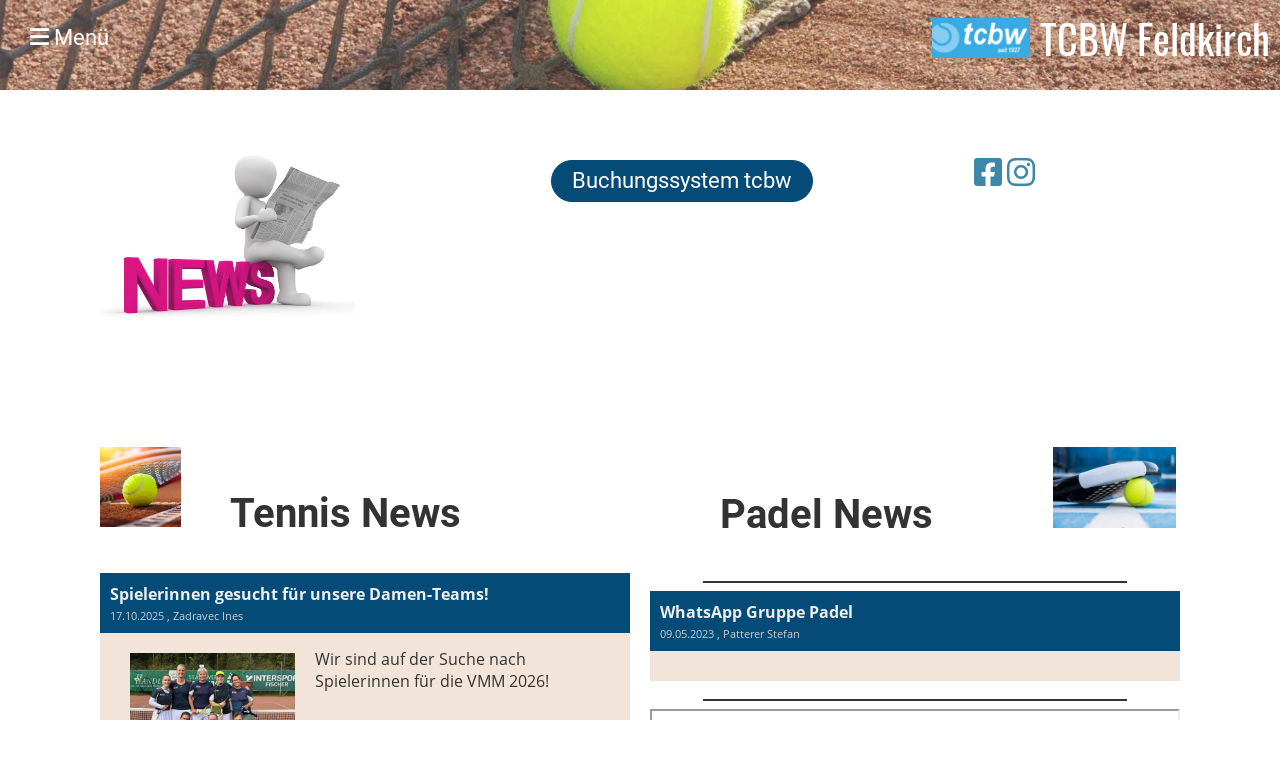

--- FILE ---
content_type: text/html;charset=UTF-8
request_url: https://tcbw.at/
body_size: 268041
content:
<!DOCTYPE html>
<html lang="de">
<head>
<base href="/clubdesk/"/>


    <meta http-equiv="content-type" content="text/html; charset=UTF-8">
    <meta name="viewport" content="width=device-width, initial-scale=1">

    <title>News - über uns - TCBW Feldkirch</title>
    <link rel="icon" type="image/svg+xml" href="v_4.5.13//admin/clubdesk-favicon.svg">
<link rel="stylesheet" type="text/css" media="all" href="v_4.5.13/shared/css/normalize.css"/>
<link rel="stylesheet" type="text/css" media="all" href="v_4.5.13/shared/css/layout.css"/>
<link rel="stylesheet" type="text/css" media="all" href="v_4.5.13/shared/css/tinyMceContent.css"/>
<link rel="stylesheet" type="text/css" media="all" href="v_4.5.13/webpage/css/admin.css"/>
<link rel="stylesheet" type="text/css" media="all" href="/clubdesk/webpage/fontawesome_6_1_1/css/all.min.css"/>
<link rel="stylesheet" type="text/css" media="all" href="/clubdesk/webpage/lightbox/featherlight-1.7.13.min.css"/>
<link rel="stylesheet" type="text/css" media="all" href="/clubdesk/webpage/aos/aos-2.3.2.css"/>
<link rel="stylesheet" type="text/css" media="all" href="/clubdesk/webpage/owl/css/owl.carousel-2.3.4.min.css"/>
<link rel="stylesheet" type="text/css" media="all" href="/clubdesk/webpage/owl/css/owl.theme.default-2.3.4.min.css"/>
<link rel="stylesheet" type="text/css" media="all" href="/clubdesk/webpage/owl/css/animate-1.0.css"/>
<link rel="stylesheet" type="text/css" media="all" href="v_4.5.13/content.css?v=1646997971303"/>
<link rel="stylesheet" type="text/css" media="all" href="v_4.5.13/shared/css/altcha-cd.css"/>
<script type="text/javascript" src="v_4.5.13/webpage/jquery_3_6_0/jquery-3.6.0.min.js"></script><script async defer src="v_4.5.13/shared/scripts/altcha_2_0_1/altcha.i18n.js" type="module"></script>
    <link rel="stylesheet" href="/clubdesk/webpage/cookieconsent/cookieconsent-3.1.1.min.css">
<link rel="stylesheet" href="genwwwfiles/page.css?v=1646997971303">

<link rel="stylesheet" href="wwwfiles/custom.css?v=" />


</head>
<body class="cd-sidebar-empty">


<nav>
    <a href="javascript:void(0);" onclick="if (!window.location.hash) { window.location.href='/#cd-page-content'; const target = document.getElementById('cd-page-content'); let nav = document.getElementById('cd-navigation-element'); const y = target.getBoundingClientRect().top + window.scrollY - nav.offsetHeight; window.scrollTo({ top: y, behavior: 'auto' }); } else { window.location.href=window.location.href; }"onkeyup="if(event.key === 'Enter') { event.preventDefault(); this.click(); }" class="cd-skip-link" tabindex="0">Direkt zum Hauptinhalt springen</a>

    <div class="cd-navigation-bar-container cd-hide-on-edit" id="cd-navigation-element">
        <div class="cd-navigation-bar scroll-offset-desktop scroll-offset-mobile">
            <div class="cd-navigation-bar-content">
                <div class="cd-club-logo-and-name">
<a class="cd-club-logo-link" href="/verein"><img class="cd-club-logo" src="fileservlet?type&#61;image&amp;id&#61;1000360&amp;s&#61;djEtIjF3LVoYvnj-ezKJWJ5qzXxsOSlp1nRiEyKxhAX8Ox0&#61;&amp;imageFormat&#61;_512x512" alt="Logo der Webseite"></a>
<a class="cd-club-name" href="/verein">TCBW Feldkirch</a>
</div>

                <div class="cd-filler"></div>
                
                <div class="cd-separator"></div>
            <a class="cd-megamenu-button" href="javascript:void(0)">
    <i class="fas fa-bars"></i> Menü
</a>
            </div>
        </div>
        <div class="cd-megamenu-container cd-menu">
    <div class="cd-megamenu">
        <div class="cd-megamenu-content">
            <div class="cd-menu-level-1">
                <ul>
                        <li>
                            <a href="/verein"  data-id="_0" data-parent-id="" class="cd-menu-item  cd-menu-selected">über uns</a>
                                <div class="cd-menu-level-2">
                                    <ul>
                                            <li>
                                                <a href="/"  data-id="_0_0" data-parent-id="_0" class="cd-menu-item cd-menu-active cd-menu-selected">News</a>
                                            </li>
                                            <li>
                                                <a href="/verein/willkommen"  data-id="_0_1" data-parent-id="_0" class="cd-menu-item  ">über uns</a>
                                            </li>
                                            <li>
                                                <a href="/verein/vorstand"  data-id="_0_2" data-parent-id="_0" class="cd-menu-item  ">Vorstand</a>
                                            </li>
                                            <li>
                                                <a href="/verein/wirtschaft"  data-id="_0_3" data-parent-id="_0" class="cd-menu-item  ">Wirtschaft</a>
                                            </li>
                                            <li>
                                                <a href="/verein/wetter"  data-id="_0_4" data-parent-id="_0" class="cd-menu-item  ">Wetter</a>
                                            </li>
                                            <li>
                                                <a href="/verein/unsere_partner"  data-id="_0_5" data-parent-id="_0" class="cd-menu-item  ">unsere Partner</a>
                                            </li>
                                    </ul>
                                </div>
                        </li>
                        <li>
                            <a href="/mitgliedschaft"  data-id="_1" data-parent-id="" class="cd-menu-item  ">Mitgliedschaft</a>
                                <div class="cd-menu-level-2">
                                    <ul>
                                            <li>
                                                <a href="/mitgliedschaft/online-anmeldung"  data-id="_1_0" data-parent-id="_1" class="cd-menu-item  ">Online-Anmeldung</a>
                                            </li>
                                    </ul>
                                </div>
                        </li>
                        <li>
                            <a href="https://www.professional-tennis-school.com/" target="_blank" data-id="_2" data-parent-id="" class="cd-menu-item  ">Professional Tennis School</a>
                                <div class="cd-menu-level-2">
                                    <ul>
                                            <li>
                                                <a href="/professional_tennis_school/tennisschule"  data-id="_2_0" data-parent-id="_2" class="cd-menu-item  ">Tennisschule</a>
                                            </li>
                                    </ul>
                                </div>
                        </li>
                        <li>
                            <a href="/nachwuchs"  data-id="_3" data-parent-id="" class="cd-menu-item  ">Nachwuchs</a>
                                <div class="cd-menu-level-2">
                                    <ul>
                                            <li>
                                                <a href="/nachwuchs/foerderkriterien"  data-id="_3_0" data-parent-id="_3" class="cd-menu-item  ">Förderkriterien</a>
                                            </li>
                                            <li>
                                                <a href="/nachwuchs/Clubkader"  data-id="_3_1" data-parent-id="_3" class="cd-menu-item  ">Clubkader</a>
                                            </li>
                                    </ul>
                                </div>
                        </li>
                        <li>
                            <a href="/halle"  data-id="_4" data-parent-id="" class="cd-menu-item  ">Tennis</a>
                                <div class="cd-menu-level-2">
                                    <ul>
                                            <li>
                                                <a href="/halle/Sommersaison"  data-id="_4_0" data-parent-id="_4" class="cd-menu-item  ">Anlage</a>
                                            </li>
                                    </ul>
                                </div>
                        </li>
                        <li>
                            <a href="/padel"  data-id="_5" data-parent-id="" class="cd-menu-item  ">Padel</a>
                                <div class="cd-menu-level-2">
                                    <ul>
                                            <li>
                                                <a href="https://tennispadelalejandro.com/padel?locale&#61;de" target="_blank" data-id="_5_0" data-parent-id="_5" class="cd-menu-item  ">Padelschule</a>
                                            </li>
                                            <li>
                                                <a href="/padel/vereinsmeister"  data-id="_5_1" data-parent-id="_5" class="cd-menu-item  ">Vereinsmeister/in</a>
                                            </li>
                                            <li>
                                                <a href="/padel/padel_-_die_regeln"  data-id="_5_2" data-parent-id="_5" class="cd-menu-item  ">Padel - die Regeln</a>
                                            </li>
                                            <li>
                                                <a href="/padel/padel_tutorials"  data-id="_5_3" data-parent-id="_5" class="cd-menu-item  ">Padel - Tutorials</a>
                                            </li>
                                    </ul>
                                </div>
                        </li>
                        <li>
                            <a href="/kontakt"  data-id="_6" data-parent-id="" class="cd-menu-item  ">Anfahrt/Impressum </a>
                                <div class="cd-menu-level-2">
                                    <ul>
                                            <li>
                                                <a href="/kontakt/impressum"  data-id="_6_0" data-parent-id="_6" class="cd-menu-item  ">Impressum</a>
                                            </li>
                                    </ul>
                                </div>
                        </li>
                        <li>
                            <a href="/geschichte"  data-id="_7" data-parent-id="" class="cd-menu-item  ">Geschichte</a>
                                <div class="cd-menu-level-2">
                                    <ul>
                                            <li>
                                                <a href="/geschichte/obmaenner"  data-id="_7_0" data-parent-id="_7" class="cd-menu-item  ">Vormalige Obmänner</a>
                                            </li>
                                            <li>
                                                <a href="/geschichte/vereinsgeschichte"  data-id="_7_1" data-parent-id="_7" class="cd-menu-item  ">Vereinsgeschichte</a>
                                            </li>
                                    </ul>
                                </div>
                        </li>
                </ul>
            </div>
        </div>
    </div>
</div>
    </div>
</nav>

<div class="main cd-light">

        <div tabindex="0" class="cd-totop-button" onclick="topFunction()"
         onkeyup="if(event.key === 'Enter') { topFunction(); }">
        <i class="fas fa-chevron-up"></i>
    </div>


    <header class="header-wrapper">
    <div class="cd-header "><div id='section_1000009' class='cd-section cd-light cd-min-height-set' debug-label='1000009' style='min-height: 20px;'>
<span class='cd-backgroundPane cd-backgroundPosition_COVER' style='display: block; position: absolute; overflow: hidden;top: 0px;left: 0px;bottom: 0px;right: 0px;filter: blur(0px);background-image: url(fileservlet?type=image&amp;id=1000362&amp;s=djEtpQnNfzu4oWeAcZF8R9ggFVaxLMByDxXQw6D06rgU2Lg=);background-color: #ffffff;'>
<div class='cd-brightness-glasspane' style='background-color: rgba(255,255,255,0.2);'>
</div>
</span>
<div class='cd-section-content'></div>
</div>
</div>
    </header>


<main class="content-wrapper" tabindex="-1" id="cd-page-content" >
<div class="cd-content "><div id='section_1000874' class='cd-section' debug-label='1000874' style=''>
<span class='cd-backgroundPane' style='display: block; position: absolute; overflow: hidden;top: 0px;left: 0px;bottom: 0px;right: 0px;'>
</span>
<div class='cd-section-content'><div class="cd-row">

    <div class="cd-col m3">
        <div data-block-type="21" class="cd-block"
     debug-label="Image:1001798"
     id="block_1001798" 
     style="" >

    <div class="cd-block-content" id="block_1001798_content"
         style="">
        <div class="cd-image-block">
<a href="fileservlet?type=image&amp;id=1002962&amp;s=djEt4WWxoIl_6ZvU6fUyhvCfxg9D3Pzug93MiV974ccFtR8=" data-featherlight="image"><img class="cd-image-contain"src="fileservlet?type=image&amp;id=1002962&amp;s=djEt4WWxoIl_6ZvU6fUyhvCfxg9D3Pzug93MiV974ccFtR8=" alt="" /></a></div></div>
    </div>
</div>
    <div class="cd-col m5">
        <div data-block-type="25" class="cd-block cd-block-right"
     debug-label="Button:1001119"
     id="block_1001119" 
     style="flex-grow: 1;" >

    <div class="cd-block-content" id="block_1001119_content"
         style="">
        <a class='cd-button cd-button-primary'
   href='https://app.tennis04.com/de/bwfv5/buchungsplan'
        
   target="'_blank"
        
>
    Buchungssystem tcbw</a>
</div>
    </div>
</div>
    <div class="cd-col m4">
        <div data-block-type="23" class="cd-block cd-block-center"
     debug-label="SocialMedia:1001126"
     id="block_1001126" 
     style="flex-grow: 1;" >

    <div class="cd-block-content" id="block_1001126_content"
         style="">
        <div style='display: inline-block'>
    <a class='cd-social-media-icon' href="https://www.facebook.com/TC-BW-Feldkirch-694992343884633/?ref=your_pages" target="_blank" aria-label="Besuche uns auf Facebook"><i class="fab fa-facebook-square"></i></a><a class='cd-social-media-icon' href="https://www.instagram.com/tcbwfeldkirch/" target="_blank" aria-label="Besuche uns auf Instagram"><i class="fab fa-instagram"></i></a></div></div>
    </div>
</div>
    </div>

</div>
</div>
<div aria-labelledby="block_1000191_title" id='section_1000006' class='cd-section' debug-label='1000006' style=''>
<div class='cd-section-content'><div class="cd-row">

    <div class="cd-col m6">
        <div data-block-type="24" class="cd-block"
     debug-label="TitleBlock:1000191"
     id="block_1000191" 
     style="" >

    <div class="cd-block-content" id="block_1000191_content"
         style="">
        <h2 class=""><img src="[data-uri]" alt="" width="81" height="80" /> &nbsp; &nbsp; Tennis News&nbsp;&nbsp;</h2></div>
    </div>
</div>
    <div class="cd-col m6">
        <div data-block-type="24" class="cd-block"
     debug-label="TitleBlock:1001659"
     id="block_1001659" 
     style="" >

    <div class="cd-block-content" id="block_1001659_content"
         style="">
        <h2 id="block_1001659_title">&nbsp;&nbsp;&nbsp;&nbsp;&nbsp;&nbsp; Padel News&nbsp; &nbsp; &nbsp; &nbsp; &nbsp; &nbsp; <img src="[data-uri]" alt="" width="123" height="81" /></h2></div>
    </div>
</div>
    </div>

<div class="cd-row">

    <div class="cd-col m6">
        <div data-block-type="1" class="cd-block"
     debug-label="NewsItemList-List:1000192"
     id="block_1000192" 
     style="" >

    <div class="cd-block-content" id="block_1000192_content"
         style="">
        <div class="cd-newslist-tile-h cd-tile-h">
    <span class="cd-back-anchor" id="newslistblock-1000192"></span>
    <div class="cd-tile-container">
        <div tabindex="0" class="cd-tile-h-box cd-tile-width-1" onclick="window.location.href='/?b=1000192&c=ND175&s=djEtPAAMpvwhFuz_HScr9pTrIjMiwGhoMLuFNBisPHZrO8s='" style="cursor:pointer;"onkeyup="if(event.key === 'Enter') { event.preventDefault(); this.click(); }">
            <span class="cd-back-anchor"
                  id="newslistblock-1000192-newsitem-175"></span>
            <div class="cd-tile-h-main-area" >
                <div class="cd-tile-h-main-heading">
                     Spielerinnen gesucht für unsere Damen-Teams!</div>
                <div class="cd-tile-h-main-subheading">
                    <time>17.10.2025</time>
                    , Zadravec Ines</div>
            </div>


            <div class="cd-tile-h-detail-area">
                <div class="cd-tile-h-image-col cd-tile-h-image-col-left" style="min-width:200px;">
                    <div class="cd-image-wrapper-3_2">
                        <div class="cd-image-content ">
                            <img class="cd-zoom cd-image-contain" alt="" src="fileservlet?type=image&amp;id=1008490&amp;s=djEtIUT2ttp9F_p4MJFLX1MJeuLDR4iPf3FF24ijcAnL7h4=&amp;imageFormat=_2048x2048"/>
                        </div>
                    </div>
                </div>
                <div class="cd-tile-h-detail-value">
                    Wir sind auf der Suche nach Spielerinnen für die VMM 2026!</div>
            </div>
            </div>
        <div tabindex="0" class="cd-tile-h-box cd-tile-width-1" onclick="window.location.href='/?b=1000192&c=ND174&s=djEtzLvK1Wr_ZxbZrE4K3hadc21sxIzptwTTGtpkTr1dDaw='" style="cursor:pointer;"onkeyup="if(event.key === 'Enter') { event.preventDefault(); this.click(); }">
            <span class="cd-back-anchor"
                  id="newslistblock-1000192-newsitem-174"></span>
            <div class="cd-tile-h-main-area" >
                <div class="cd-tile-h-main-heading">
                    Mini-Ballschule für Kinder</div>
                <div class="cd-tile-h-main-subheading">
                    <time>08.09.2025</time>
                    , Zadravec Ines</div>
            </div>


            <div class="cd-tile-h-detail-area">
                <div class="cd-tile-h-detail-value">
                    Alle Informationen zur Mini-Ballschule...</div>
            </div>
            </div>
        <div tabindex="0" class="cd-tile-h-box cd-tile-width-1" onclick="window.location.href='/?b=1000192&c=ND158&s=djEt48fPJZCxvadhNeJXKq1OIiqR610wphenER3mSegC9Uk='" style="cursor:pointer;"onkeyup="if(event.key === 'Enter') { event.preventDefault(); this.click(); }">
            <span class="cd-back-anchor"
                  id="newslistblock-1000192-newsitem-158"></span>
            <div class="cd-tile-h-main-area" >
                <div class="cd-tile-h-main-heading">
                    Freitag Mittagsmenü</div>
                <div class="cd-tile-h-main-subheading">
                    <time>10.07.2024</time>
                    , Patterer Stefan</div>
            </div>


            <div class="cd-tile-h-detail-area">
                <div class="cd-tile-h-detail-value">
                    Freitag Mittagsmenü im tcbw Clublokal - bei jedem Wetter!</div>
            </div>
            </div>
        <div tabindex="0" class="cd-tile-h-box cd-tile-width-1" onclick="window.location.href='/?b=1000192&c=ND45&s=djEtZ9RAalexktdXAwXsSp94ft0-bt2mRe60G8rL-3vmZ5g='" style="cursor:pointer;"onkeyup="if(event.key === 'Enter') { event.preventDefault(); this.click(); }">
            <span class="cd-back-anchor"
                  id="newslistblock-1000192-newsitem-45"></span>
            <div class="cd-tile-h-main-area" >
                <div class="cd-tile-h-main-heading">
                    Wie lade ich das Buchungssystem-icon auf mein Smartphone</div>
                <div class="cd-tile-h-main-subheading">
                    <time>06.05.2022</time>
                    , Patterer Stefan</div>
            </div>


            <div class="cd-tile-h-detail-area">
                <div class="cd-tile-h-detail-value">
                    Um schneller auf unser Buchungssystem zugreifen zu können gibt es folgende Möglichkeiten...</div>
            </div>
            </div>
        </div>

    </div></div>
    </div>
</div>
    <div class="cd-col m6">
        <div data-block-type="20" class="cd-block"
     debug-label="HorizontalRulerBlock:1003009"
     id="block_1003009" 
     style="" >

    <div class="cd-block-content" id="block_1003009_content"
         style="">
        <hr />
</div>
    </div>
<div data-block-type="1" class="cd-block"
     debug-label="NewsItemList-List:1001655"
     id="block_1001655" 
     style="" >

    <div class="cd-block-content" id="block_1001655_content"
         style="">
        <div class="cd-newslist-tile-h cd-tile-h">
    <span class="cd-back-anchor" id="newslistblock-1001655"></span>
    <div class="cd-tile-container">
        <div tabindex="0" class="cd-tile-h-box cd-tile-width-1" onclick="window.location.href='/?b=1001655&c=ND135&s=djEtJZCCC_u_jHLxLdyHe1ZrxwZnuQli1JxYsDju7ak-voY='" style="cursor:pointer;"onkeyup="if(event.key === 'Enter') { event.preventDefault(); this.click(); }">
            <span class="cd-back-anchor"
                  id="newslistblock-1001655-newsitem-135"></span>
            <div class="cd-tile-h-main-area" >
                <div class="cd-tile-h-main-heading">
                    WhatsApp Gruppe Padel</div>
                <div class="cd-tile-h-main-subheading">
                    <time>09.05.2023</time>
                    , Patterer Stefan</div>
            </div>


            <div class="cd-tile-h-detail-area">
                <div class="cd-tile-h-detail-value">
                    </div>
            </div>
            </div>
        </div>

    </div></div>
    </div>
<div data-block-type="20" class="cd-block"
     debug-label="HorizontalRulerBlock:1003008"
     id="block_1003008" 
     style="" >

    <div class="cd-block-content" id="block_1003008_content"
         style="">
        <hr />
</div>
    </div>
<div data-block-type="17" class="cd-block"
     debug-label="Video:1002013"
     id="block_1002013" 
     style="" >

    <div class="cd-block-content" id="block_1002013_content"
         style="">
        <div class="cd-video-wrapper"><iframe class="cd-video-iframe" src="https://www.youtube.com/embed/Eo_iPnKFAQA" allowfullscreen></iframe></div></div>
    </div>
<div data-block-type="25" class="cd-block cd-block-center"
     debug-label="Button:1002015"
     id="block_1002015" 
     style="" >

    <div class="cd-block-content" id="block_1002015_content"
         style="">
        <a class='cd-button cd-button-primary'
   href='https://tennispadelalejandro.com/padel?locale=de'
        
   target="'_blank"
        
>
    Besuche unsere Padelschule</a>
</div>
    </div>
</div>
    </div>

</div>
</div>
<div aria-labelledby="block_1000193_title" id='section_1000972' class='cd-section' debug-label='1000972' style=''>
<span class='cd-backgroundPane' style='display: block; position: absolute; overflow: hidden;top: 0px;left: 0px;bottom: 0px;right: 0px;'>
</span>
<div class='cd-section-content'><div class="cd-row">

    <div class="cd-col m12">
        <div data-block-type="24" class="cd-block"
     debug-label="TitleBlock:1000193"
     id="block_1000193" 
     style="" >

    <div class="cd-block-content" id="block_1000193_content"
         style="">
        <h2 id="block_1000193_title">tcbw Termine und Clubkalender</h2></div>
    </div>
</div>
    </div>

<div class="cd-row">

    <div class="cd-col m2">
        <div data-block-type="21" class="cd-block"
     debug-label="Image:1001791"
     id="block_1001791" 
     style="" >

    <div class="cd-block-content" id="block_1001791_content"
         style="">
        <div class="cd-image-block">
<a href="fileservlet?type=image&amp;id=1002881&amp;s=djEtjFJ5aCRpX0AXmpqVYQagqpBklfzOd2vah93sQqLDy3Y=" data-featherlight="image"><img class="cd-image-contain"src="fileservlet?type=image&amp;id=1002881&amp;s=djEtjFJ5aCRpX0AXmpqVYQagqpBklfzOd2vah93sQqLDy3Y=" alt="" /></a></div></div>
    </div>
</div>
    <div class="cd-col m10">
        <div data-block-type="2" class="cd-block"
     debug-label="EventList:1001785"
     id="block_1001785" 
     style="" >

    <div class="cd-block-content" id="block_1001785_content"
         style="">
        <span class="cd-back-anchor" id="eventblock-1001785"></span>

<div class="event-list cd-tile-h">
    <div class="cd-table">
<table>
<thead>
<tr class="cd-table-header">
<th class="cd-table-header">Wann</th>
<th class="cd-table-header">Betreff</th>
</tr>
</thead>
<tbody>
<tr tabindex="0" class="cd-tr-value " onclick="window.location.href='/?b=1001785&c=ED1001038&s=djEtK1US3aFxbxn6BZzdA5DpfO5ccFvT_lhlLgrIs5U13bM='" onkeyup="if(event.key === 'Enter') { event.preventDefault(); this.click(); }"style="cursor:pointer;">
<td class="cd-table-value cd-table-date"><span class="cd-back-anchor" id="eventlistblock-1001785-event-1001038"></span>
Fr 13.03.2026 19:00 - 22:00</td>
<td class="cd-table-value">
Jahreshauptversammlung</td>
</tr>
<tr tabindex="0" class="cd-tr-value " onclick="window.location.href='/?b=1001785&c=ED1001017&s=djEtMMfYaDKLdIKolnvYV7MWE8YwiTy6yPCF7swvPjmlxLw='" onkeyup="if(event.key === 'Enter') { event.preventDefault(); this.click(); }"style="cursor:pointer;">
<td class="cd-table-value cd-table-date"><span class="cd-back-anchor" id="eventlistblock-1001785-event-1001017"></span>
So 05.04.2026 08:00 - 08:45</td>
<td class="cd-table-value">
Ende Hallensaison 2025/2026</td>
</tr>
<tr tabindex="0" class="cd-tr-value cd-last-tr-value" onclick="window.location.href='/?b=1001785&c=ED1001015&s=djEt_dZMcICT1l18ShevYi9I5AZrw5Q-K0x_8BpTkfYvveE='" onkeyup="if(event.key === 'Enter') { event.preventDefault(); this.click(); }"style="cursor:pointer;">
<td class="cd-table-value cd-table-date"><span class="cd-back-anchor" id="eventlistblock-1001785-event-1001015"></span>
Sa 11.04.2026 09:00 - 18:00</td>
<td class="cd-table-value">
Hallenabbau 2026</td>
</tr>
</tbody>
</table>
</div>
<div class="icsFooter">
        <div class="icsText">
            <i class="far fa-calendar-plus"></i>
            <a class="importantLink" href="/?b=1001785&c=EL&s=djEtY9OZfCDcH5rB0YI3_A7dBAteMq7titNQ2PZteBukHtE=&subscribeUrl=webcal%3A%2F%2Fcalendar.clubdesk.com%2Fclubdesk%2Fical%2F12461%2F1001785%2FdjEt3iajKOg8qIrOqFxC_vnE85_rU9G-TdpnEHq6kzhXN_k%3D%2Fbasic.ics">Termine abonnieren</a>
            <span class="icsExplanation">(in Kalender wie Outlook, iCal oder Mobilgeräte hinzufügen)</span>
        </div>
    </div>
    <p class="cd-detailPageNavigation">
        </p>
    </div>
</div>
    </div>
<div data-block-type="2" class="cd-block"
     debug-label="EventList:1001792"
     id="block_1001792" 
     style="" >

    <div class="cd-block-content" id="block_1001792_content"
         style="">
        <span class="cd-back-anchor" id="eventblock-1001792"></span>

<div id="scheduler_here" class="dhx_cal_container"
     style='width:101%; height:400px;'>
    <div class="dhx_cal_navline">
        <div class="dhx_cal_prev_button">&nbsp;</div>
        <div class="dhx_cal_next_button">&nbsp;</div>
        <div class="dhx_cal_today_button"></div>
        <div class="dhx_minical_icon" id="dhx_minical_icon"
             style="right:124px;left:auto;top:-1px !important"
             onclick="show_minical()">&nbsp;
        </div>
        <div class="dhx_cal_date" style="padding-left:40px;"></div>

        <div class="dhx_cal_tab dhx_cal_tab_first" name="day_tab" style="left:0px;"></div>
        <div class="dhx_cal_tab" name="week_tab" style="left: 50px;"></div>
        <div class="dhx_cal_tab" name="month_tab" style="left:100px"></div>
        <div class="dhx_cal_tab dhx_cal_tab_last" name="year_tab" style="left:150px"></div>

    </div>
    <div class="dhx_cal_header">
    </div>
    <div class="dhx_cal_data">
    </div>
</div>

<!-- dhtmlx scheduler -->

<script src="v_4.5.13/webpage/dhtmlx_scheduler_6_0_3_enterprise/dhtmlxscheduler.js" type="text/javascript"
        charset="utf-8"></script>
<link rel="stylesheet" type="text/css" media="all" href="v_4.5.13/webpage/dhtmlxscheduler_clubdesk.css"
      title="no title">

<script type="text/javascript">
  scheduler.i18n.setLocale("de");
  scheduler.skin = "flat";
  // scheduler.config.header = [
  //     "date", "prev", "today", "next", "minicalendar"
  // ]
  scheduler.plugins({
    key_nav: true,
    minical: true,
    recurring: true,
    tooltip: true,
    year_view: true
  });
</script>

<script type="text/javascript" charset="utf-8">
  function show_minical() {
    if (scheduler.isCalendarVisible())
      scheduler.destroyCalendar();
    else
      scheduler.renderCalendar({
        position: "dhx_minical_icon",
        date: scheduler._date,
        navigation: true,
        handler: function (date, calendar) {
          scheduler.setCurrentView(date);
          scheduler.destroyCalendar()
        }
      });
  }

  function init() {

    scheduler.__detailUrlPrefix = "/?b=1001792&c=ED";
    scheduler.config.xml_date = "%Y-%m-%d %H:%i";

    scheduler.config.prevent_cache = true;
    scheduler.config.multi_day = true;
    scheduler.config.mark_now = true;
    scheduler.config.max_month_events = 4;
    scheduler.config.fix_tab_position = false;
    scheduler.config.readonly = true;
    scheduler.config.scroll_hour = 08;
    scheduler.xy.nav_height = 30;
    scheduler.config.left_border = true;
    scheduler.config.hour_size_px = 44;

    var dateFormatFunc = scheduler.date.date_to_str("%d.%m.%Y");
    var timeFormatFunc = scheduler.date.date_to_str("%H:%i");
    scheduler.templates.tooltip_text = function (start, end, event) {
      var when;
      var _end = scheduler.date.add(end, -1, "minute");
      var sameDay = +scheduler.date.date_part(scheduler.date.copy(start))
          == +scheduler.date.date_part(_end);
      if (scheduler.date.time_part(start) == 0 && scheduler.date.time_part(end) == 0) {
        if (sameDay) {
          when = dateFormatFunc(start);
        } else {
          when = dateFormatFunc(start) + " - " + dateFormatFunc(_end);
        }
      } else {
        if (sameDay) {
          when = dateFormatFunc(start) + " " + timeFormatFunc(start) + " - " + timeFormatFunc(end);
        } else {
          when = dateFormatFunc(start) + " " + timeFormatFunc(start) + " - " + dateFormatFunc(end)
              + " " + timeFormatFunc(end);
        }
      }

      var tooltip = "<b>" + event.text + "</b><br/>" +
          "<b>Zeit:</b> " + when + "<br/>";
      if (event.location) {
        tooltip += "<b>Ort:</b> " + event.location;
      }
      return tooltip;
    };
    var dateFormat = "%Y-%m-%d";
    var formatFunc = scheduler.date.date_to_str(dateFormat);
    var parseFunc = scheduler.date.str_to_date(dateFormat);
    scheduler.attachEvent("onClick", function (event_id) {
      const eventData = scheduler.getEvent(event_id);
      window.location = scheduler.__detailUrlPrefix
          + event_id.replace('#', '_')
          + "&s=" + eventData.sig
          + "&vm=" + scheduler._mode
          + "&vd=" + formatFunc(scheduler._date);
    });

    var date = parseFunc("2026-01-21");
    var mode = "week";

    scheduler.init('scheduler_here', date, mode);

    scheduler.templates.event_bar_date = function (a) {
      return "<b>" + scheduler.templates.event_date(a) + "</b> ";
    };
    scheduler.templates.year_date = function (n) {
      return scheduler.date.date_to_str("Jahr" + " %Y")(n)
    };
    
    scheduler.load("ical/12461/1001792/djEt6rWY6T7BoplGcind8T2pRKUhNPb6v5Iaw_wKsj9QwNI=/basic.xml");
    
  }

  document.addEventListener('DOMContentLoaded', function (event) {
    init();
  })

</script>
<div class="icsFooter">
        <div class="icsText">
            <i class="far fa-calendar-plus"></i>
            <a class="importantLink" href="/?b=1001792&c=EL&s=djEto_ZSnjBoUCkgSxmjk-semU-FgQ0toSPm0KAq2GhZjKM=&subscribeUrl=webcal%3A%2F%2Fcalendar.clubdesk.com%2Fclubdesk%2Fical%2F12461%2F1001792%2FdjEt6rWY6T7BoplGcind8T2pRKUhNPb6v5Iaw_wKsj9QwNI%3D%2Fbasic.ics">Termine abonnieren</a>
            <span class="icsExplanation">(in Kalender wie Outlook, iCal oder Mobilgeräte hinzufügen)</span>
        </div>
    </div>
    <p class="cd-detailPageNavigation">
        </p>
    </div>
    </div>
</div>
    </div>

</div>
</div>
</div>
</main>

<footer>
    <div class="cd-footer "><div id='section_1000875' class='cd-section' debug-label='1000875' style=''>
<span class='cd-backgroundPane' style='display: block; position: absolute; overflow: hidden;top: 0px;left: 0px;bottom: 0px;right: 0px;'>
</span>
<div class='cd-section-content'><div class="cd-row">

    <div class="cd-col m12">
        <div data-block-type="28" class="cd-block"
     debug-label="Sponsors:1001531"
     id="block_1001531" 
     style="" >

    <div class="cd-block-content" id="block_1001531_content"
         style="">
        <div class="cd-carousel-container cd-carousel-nav-never cd-carousel-dots-never"
         onmouseenter="carouselPause1001531();" onmouseleave="carouselPlay1001531();" 
>
    <div tabindex="0" class="cd-carousel-nav" style="left: 0;" onclick="carouselPrev1001531();" onkeyup="if(event.key === 'Enter') { event.preventDefault(); this.click(); }"><i class="cd-carousel-arrow fas fa-angle-left"></i></div>
    <div tabindex="0" class="cd-carousel-nav" style="right: 0;" onclick="carouselNext1001531();" onkeyup="if(event.key === 'Enter') { event.preventDefault(); this.click(); }"><i class="cd-carousel-arrow fas fa-angle-right"></i></div>

    <div class="cd-carousel-dots-1001531 cd-carousel-dots">
        <i class="cd-carousel-dot fas fa-circle" onclick="carouselGoTo1001531(0);"></i>
        <i class="cd-carousel-dot fas fa-circle" onclick="carouselGoTo1001531(1);"></i>
        <i class="cd-carousel-dot fas fa-circle" onclick="carouselGoTo1001531(2);"></i>
        <i class="cd-carousel-dot fas fa-circle" onclick="carouselGoTo1001531(3);"></i>
        <i class="cd-carousel-dot fas fa-circle" onclick="carouselGoTo1001531(4);"></i>
        <i class="cd-carousel-dot fas fa-circle" onclick="carouselGoTo1001531(5);"></i>
        </div>

    <div class="cd-carousel-dots-1001531 cd-carousel-dots-mobile">
        <i class="cd-carousel-dot fas fa-circle" onclick="carouselGoTo1001531(0);"></i>
        <i class="cd-carousel-dot fas fa-circle" onclick="carouselGoTo1001531(1);"></i>
        <i class="cd-carousel-dot fas fa-circle" onclick="carouselGoTo1001531(2);"></i>
        <i class="cd-carousel-dot fas fa-circle" onclick="carouselGoTo1001531(3);"></i>
        <i class="cd-carousel-dot fas fa-circle" onclick="carouselGoTo1001531(4);"></i>
        <i class="cd-carousel-dot fas fa-circle" onclick="carouselGoTo1001531(5);"></i>
        </div>
    <div id="cd-image-carousel-1001531" class="owl-carousel owl-theme">
        <div class="cd-carousel-item">
            <div class="cd-tile-container"><div class="cd-sponsors-item cd-tile cd-tile-width-5"><div class="cd-sponsors-logo"><div class="cd-image-wrapper-1"><div class="cd-image-content "><a href="https://spenglereimathis.at/wir-ueber-uns" target="_blank"><img alt="Mathis Spenglerei GmbH" class="owl-lazy cd-image-contain" data-src="fileservlet?type=image&amp;id=1002794&amp;s=djEthGG5wr60FUI0KxfyQCF1uLTOymDae2jIhuxs2iwkBM8="/></a></div></div></div ></div ><div class="cd-sponsors-item cd-tile cd-tile-width-5"><div class="cd-sponsors-logo"><div class="cd-image-wrapper-1"><div class="cd-image-content "><a href="https://www.stadtwerke-feldkirch.at/" target="_blank"><img alt="Stadtwerke Feldkirch" class="owl-lazy cd-image-contain" data-src="fileservlet?type=image&amp;id=1000026&amp;s=djEtiNIDk0utJsQIW-A8MkWfg9oBQXqdWR-9NwkJ83u5Nac="/></a></div></div></div ></div ><div class="cd-sponsors-item cd-tile cd-tile-width-5"><div class="cd-sponsors-logo"><div class="cd-image-wrapper-1"><div class="cd-image-content "><a href="http://tragluft-halle.de/" target="_blank"><img alt="Hupfauer Traglufthallenbau GmbH" class="owl-lazy cd-image-contain" data-src="fileservlet?type=image&amp;id=1003754&amp;s=djEtym1BmoVHK32lN_Q66qF91j0J0cqWcviiowCuCBRl4Cc="/></a></div></div></div ></div ><div class="cd-sponsors-item cd-tile cd-tile-width-5"><div class="cd-sponsors-logo"><div class="cd-image-wrapper-1"><div class="cd-image-content "><a href="http://www.mueroll.com/de" target="_blank"><img alt="Müroll GmbH" class="owl-lazy cd-image-contain" data-src="fileservlet?type=image&amp;id=1000037&amp;s=djEtIy3E4b1HFEnEKJle4djFimginAqBLharXgivVI7pjAg="/></a></div></div></div ></div ><div class="cd-sponsors-item cd-tile cd-tile-width-5"><div class="cd-sponsors-logo"><div class="cd-image-wrapper-1"><div class="cd-image-content "><img alt="ADEG Simic" class="owl-lazy cd-image-contain" data-src="fileservlet?type=image&amp;id=1003228&amp;s=djEt5z7KR6Zf0djLWRSDBoVjuzxi9zzAljA2JQZpG4tGzxg="/></div></div></div ></div ></div ></div>
        <div class="cd-carousel-item">
            <div class="cd-tile-container"><div class="cd-sponsors-item cd-tile cd-tile-width-5"><div class="cd-sponsors-logo"><div class="cd-image-wrapper-1"><div class="cd-image-content "><a href="www.walser-metzgerei.at" target="_blank"><img alt="Walser Fleischwaren GmbH &amp; Co KG" class="owl-lazy cd-image-contain" data-src="fileservlet?type=image&amp;id=1002793&amp;s=djEtrl6DbrmXzz2mLZBfJClzHPfkDrfZf63Qytn04861uj0="/></a></div></div></div ></div ><div class="cd-sponsors-item cd-tile cd-tile-width-5"><div class="cd-sponsors-logo"><div class="cd-image-wrapper-1"><div class="cd-image-content "><a href="https://www.das-notariat.at/" target="_blank"><img alt="Öffentliche Notare Dr. Malin, Dr. Egel, Dr. Huber Partnerschaft                                                               " class="owl-lazy cd-image-contain" data-src="fileservlet?type=image&amp;id=1003857&amp;s=djEtt1p8CuV2LLe8Naml14dqY_RVPuLEk_RCPP9rc_0HSoo="/></a></div></div></div ></div ><div class="cd-sponsors-item cd-tile cd-tile-width-5"><div class="cd-sponsors-logo"><div class="cd-image-wrapper-1"><div class="cd-image-content "><a href="https://www.break.bar/" target="_blank"><img alt="BREAK House of Billard" class="owl-lazy cd-image-contain" data-src="fileservlet?type=image&amp;id=1008224&amp;s=djEtHTlj_vWQwuBbed25HY4trp7hbdU90zrLhhfscI2CTFg="/></a></div></div></div ></div ><div class="cd-sponsors-item cd-tile cd-tile-width-5"><div class="cd-sponsors-logo"><div class="cd-image-wrapper-1"><div class="cd-image-content "><a href="www.juwelier-handle.at" target="_blank"><img alt="Juwelier Handle" class="owl-lazy cd-image-contain" data-src="fileservlet?type=image&amp;id=1003209&amp;s=djEtfb6XMp9_aSKG54Od158SqYJme7hc2oj3RrAw3_7xlNE="/></a></div></div></div ></div ><div class="cd-sponsors-item cd-tile cd-tile-width-5"><div class="cd-sponsors-logo"><div class="cd-image-wrapper-1"><div class="cd-image-content "><a href="https://www.fohrenburger.at" target="_blank"><img alt="Fohrenburger s´Fäscht GmbH" class="owl-lazy cd-image-contain" data-src="fileservlet?type=image&amp;id=1002768&amp;s=djEtWLhVt4nxulUe_4O31y9ZV7-F9o8jKKcw9cpQhHTCDSE="/></a></div></div></div ></div ></div ></div>
        <div class="cd-carousel-item">
            <div class="cd-tile-container"><div class="cd-sponsors-item cd-tile cd-tile-width-5"><div class="cd-sponsors-logo"><div class="cd-image-wrapper-1"><div class="cd-image-content "><a href="luxplan.at" target="_blank"><img alt="Luxplan Gregor Tiefenthaler" class="owl-lazy cd-image-contain" data-src="fileservlet?type=image&amp;id=1003231&amp;s=djEtWODT5GXstqrdULFhalvrwflIdprh8KgrrNh_ubwO9h4="/></a></div></div></div ></div ><div class="cd-sponsors-item cd-tile cd-tile-width-5"><div class="cd-sponsors-logo"><div class="cd-image-wrapper-1"><div class="cd-image-content "><a href="www.vlv.at" target="_blank"><img alt="Vorarlberger Landes-Versicherung V.a.G." class="owl-lazy cd-image-contain" data-src="fileservlet?type=image&amp;id=1003994&amp;s=djEtUCaJdXhfdersBv43Xi1XG6LnK-RKJm0eF7N_lbnBBIE="/></a></div></div></div ></div ><div class="cd-sponsors-item cd-tile cd-tile-width-5"><div class="cd-sponsors-logo"><div class="cd-image-wrapper-1"><div class="cd-image-content "><a href="https://simon-mathis.com/" target="_blank"><img alt="Mathis FitLife GmbH" class="owl-lazy cd-image-contain" data-src="fileservlet?type=image&amp;id=1003659&amp;s=djEtTpHpV3kG6CQsyKqzOMOJfy8r8fNi8eSoE9E76K1gSgI="/></a></div></div></div ></div ><div class="cd-sponsors-item cd-tile cd-tile-width-5"><div class="cd-sponsors-logo"><div class="cd-image-wrapper-1"><div class="cd-image-content "><a href="https://www.sparkasse.at/feldkirch/privatkunden" target="_blank"><img alt="Sparkasse der Stadt Feldkirch" class="owl-lazy cd-image-contain" data-src="fileservlet?type=image&amp;id=1002934&amp;s=djEtUSv2IbsWtDIm007WoX1tUStFCQgR3OJpmxy7d_UItPk="/></a></div></div></div ></div ><div class="cd-sponsors-item cd-tile cd-tile-width-5"><div class="cd-sponsors-logo"><div class="cd-image-wrapper-1"><div class="cd-image-content "><a href="www.trimana.at" target="_blank"><img alt="trimana GmbH " class="owl-lazy cd-image-contain" data-src="fileservlet?type=image&amp;id=1003003&amp;s=djEtO6k1cHM3lhH-TDJbNdIjxa8GTDUbaXIlIL3vPFSPPa8="/></a></div></div></div ></div ></div ></div>
        <div class="cd-carousel-item">
            <div class="cd-tile-container"><div class="cd-sponsors-item cd-tile cd-tile-width-5"><div class="cd-sponsors-logo"><div class="cd-image-wrapper-1"><div class="cd-image-content "><img alt="ADEG Aktiv Markt" class="owl-lazy cd-image-contain" data-src="fileservlet?type=image&amp;id=1002795&amp;s=djEtB8WH6oxxe7ropK1-UXYaB-EaS7ti9R7LPsmLewN-3WE="/></div></div></div ></div ><div class="cd-sponsors-item cd-tile cd-tile-width-5"><div class="cd-sponsors-logo"><div class="cd-image-wrapper-1"><div class="cd-image-content "><a href="https://pruggerprugger.at/" target="_blank"><img alt="Prugger Mitdecker GmbH" class="owl-lazy cd-image-contain" data-src="fileservlet?type=image&amp;id=1003753&amp;s=djEtTF2ca3iFr6qfBMWjad-fOnpsEJSTrukvDP749OJha6U="/></a></div></div></div ></div ><div class="cd-sponsors-item cd-tile cd-tile-width-5"><div class="cd-sponsors-logo"><div class="cd-image-wrapper-1"><div class="cd-image-content "><a href="https://bikeworks.at/" target="_blank"><img alt="Bike Works" class="owl-lazy cd-image-contain" data-src="fileservlet?type=image&amp;id=1002790&amp;s=djEt7tvJQYFRvKs_IZFUCBqei_XbJexUk3jwjVk_NXK93z0="/></a></div></div></div ></div ><div class="cd-sponsors-item cd-tile cd-tile-width-5"><div class="cd-sponsors-logo"><div class="cd-image-wrapper-1"><div class="cd-image-content "><a href="http://www.raumausstattung-lins.at/" target="_blank"><img alt="Gerold Lins " class="owl-lazy cd-image-contain" data-src="fileservlet?type=image&amp;id=1003856&amp;s=djEti0b3aO79EZYAneY7m3DIS9F1utV0buTmIMa_DIyCJDs="/></a></div></div></div ></div ><div class="cd-sponsors-item cd-tile cd-tile-width-5"><div class="cd-sponsors-logo"><div class="cd-image-wrapper-1"><div class="cd-image-content "><a href="www.allianz.at" target="_blank"><img alt="Allianz Elementar Versicherungs-AG" class="owl-lazy cd-image-contain" data-src="fileservlet?type=image&amp;id=1002798&amp;s=djEtm61mu2ZczgHLUSsak72a6qW0KR3gjXw1TZNJ5-7Eb7Q="/></a></div></div></div ></div ></div ></div>
        <div class="cd-carousel-item">
            <div class="cd-tile-container"><div class="cd-sponsors-item cd-tile cd-tile-width-5"><div class="cd-sponsors-logo"><div class="cd-image-wrapper-1"><div class="cd-image-content "><a href="http://www.hugl.at" target="_blank"><img alt="Hugl e.U" class="owl-lazy cd-image-contain" data-src="fileservlet?type=image&amp;id=1000032&amp;s=djEtjDlGNYgc4ewpldH87RhHhTPcIUyDei9id0Xub3XxZ20="/></a></div></div></div ></div ><div class="cd-sponsors-item cd-tile cd-tile-width-5"><div class="cd-sponsors-logo"><div class="cd-image-wrapper-1"><div class="cd-image-content "><a href="http://www.mayer-holzbau.at" target="_blank"><img alt="Mayer Holzbau GmbH " class="owl-lazy cd-image-contain" data-src="fileservlet?type=image&amp;id=1000139&amp;s=djEtRBveHle92OQPIen-rmuVmHMcNw2aivhmf8afES3ceGU="/></a></div></div></div ></div ><div class="cd-sponsors-item cd-tile cd-tile-width-5"><div class="cd-sponsors-logo"><div class="cd-image-wrapper-1"><div class="cd-image-content "><a href="www.primusmoebel.com" target="_blank"><img alt="Primus Möbel" class="owl-lazy cd-image-contain" data-src="fileservlet?type=image&amp;id=1000141&amp;s=djEt0grQ9hhqiiF4eVPEI12fSyr5VmdOCcCNNpyYZ84oZgk="/></a></div></div></div ></div ><div class="cd-sponsors-item cd-tile cd-tile-width-5"><div class="cd-sponsors-logo"><div class="cd-image-wrapper-1"><div class="cd-image-content "><a href="www.wilhelm-mayer.at" target="_blank"><img alt="Wilhelm+Mayer Bau GmbH" class="owl-lazy cd-image-contain" data-src="fileservlet?type=image&amp;id=1002801&amp;s=djEtqCat-7P0nAKuvBTUdPU-CsSMD1T-z4z8KHIr9JH1E3I="/></a></div></div></div ></div ><div class="cd-sponsors-item cd-tile cd-tile-width-5"><div class="cd-sponsors-logo"><div class="cd-image-wrapper-1"><div class="cd-image-content "><a href="http://www.peterdach.at/" target="_blank"><img alt="Peter Gesellschaft m.b.H." class="owl-lazy cd-image-contain" data-src="fileservlet?type=image&amp;id=1000015&amp;s=djEtVujT7Be84NXbJJZv9ABUZXcEstuBhcBgsTbqD9G12iQ="/></a></div></div></div ></div ></div ></div>
        <div class="cd-carousel-item">
            <div class="cd-tile-container"><div class="cd-sponsors-item cd-tile cd-tile-width-5"><div class="cd-sponsors-logo"><div class="cd-image-wrapper-1"><div class="cd-image-content "><a href="http://www.coolmaerk.at" target="_blank"><img alt="Coolmärk GmbH" class="owl-lazy cd-image-contain" data-src="fileservlet?type=image&amp;id=1002796&amp;s=djEthtNaBW_Ik6ZRKjX5IPOZ_hXDb3uO47ZtZ9x5yTsGuNk="/></a></div></div></div ></div ><div class="cd-sponsors-item cd-tile cd-tile-width-5"><div class="cd-sponsors-logo"><div class="cd-image-wrapper-1"><div class="cd-image-content "><a href="https://www.hoeratelier.at/" target="_blank"><img alt="Höratelier Feldkirch" class="owl-lazy cd-image-contain" data-src="fileservlet?type=image&amp;id=1003995&amp;s=djEt6Px6ShrswwSqTnz3CcsFSfGOlsNQWGvhShNZ8fws8Cw="/></a></div></div></div ></div ><div class="cd-sponsors-item cd-tile cd-tile-width-5"><div class="cd-sponsors-logo"><div class="cd-image-wrapper-1"><div class="cd-image-content "><a href="https://www.stadtwerke-feldkirch.at/" target="_blank"><img alt="Stadtwerke Feldkirch" class="owl-lazy cd-image-contain" data-src="fileservlet?type=image&amp;id=1000026&amp;s=djEtiNIDk0utJsQIW-A8MkWfg9oBQXqdWR-9NwkJ83u5Nac="/></a></div></div></div ></div ><div class="cd-sponsors-item cd-tile cd-tile-width-5"><div class="cd-sponsors-logo"><div class="cd-image-wrapper-1"><div class="cd-image-content "><a href="www.walser-metzgerei.at" target="_blank"><img alt="Walser Fleischwaren GmbH &amp; Co KG" class="owl-lazy cd-image-contain" data-src="fileservlet?type=image&amp;id=1002793&amp;s=djEtrl6DbrmXzz2mLZBfJClzHPfkDrfZf63Qytn04861uj0="/></a></div></div></div ></div ><div class="cd-sponsors-item cd-tile cd-tile-width-5"><div class="cd-sponsors-logo"><div class="cd-image-wrapper-1"><div class="cd-image-content "><a href="www.vlv.at" target="_blank"><img alt="Vorarlberger Landes-Versicherung V.a.G." class="owl-lazy cd-image-contain" data-src="fileservlet?type=image&amp;id=1003994&amp;s=djEtUCaJdXhfdersBv43Xi1XG6LnK-RKJm0eF7N_lbnBBIE="/></a></div></div></div ></div ></div ></div>
        </div>
</div>

<script type="text/javascript">
    function carouselGoTo1001531(index) {
        $('#cd-image-carousel-1001531').trigger('to.owl.carousel', [index]);
    }
    function carouselPrev1001531() {
        $('#cd-image-carousel-1001531').trigger('prev.owl.carousel');
    }
    function carouselNext1001531() {
        $('#cd-image-carousel-1001531').trigger('next.owl.carousel');
    }
    function carouselPause1001531() {
        $('#cd-image-carousel-1001531').trigger('stop.owl.autoplay');
    }
    function carouselPlay1001531() {
        $('#cd-image-carousel-1001531').trigger('play.owl.autoplay', [5000]);
    }
    function updateDots1001531(index) {
        $('.cd-carousel-dots-1001531 .cd-carousel-dot').removeClass('active');
        $('.cd-carousel-dots-1001531 .cd-carousel-dot:nth-child('+(index+1)+')').addClass('active');
    }

    $(document).ready(function () {
        var owl = $('#cd-image-carousel-1001531');
        owl.owlCarousel({
             smartSpeed: 1000, 
            loop: true,
            lazyLoad: true,
            lazyLoadEager: 1,
            
            autoplay: true,
            autoplayTimeout:5000,
            
            nav: false,
            dots: true,   
            responsive: {
                0: {
                    items: 1
                },
                601: {
                    items: 1
                }
            }
        });
        owl.on('changed.owl.carousel', function(event) {
            updateDots1001531(event.page.index);
        });
        updateDots1001531(0);
        carouselGoTo1001531(0);
    });
</script>

</div>
    </div>
</div>
    </div>

</div>
</div>
</div>
</footer>
</div>
<script type="text/javascript" src="v_4.5.13/webpage/in-page-navigation.js"></script>
<script type="text/javascript" src="webpage/lightbox/featherlight-1.7.13.min.js"></script>
<script type="text/javascript" src="webpage/aos/aos-2.3.2.js"></script>
<script type="text/javascript" src="webpage/aos/aos-init-2.3.2.js"></script>
<script type="text/javascript" src="webpage/lightbox/featherlight-1.7.13.min.js"></script>
<script type="text/javascript" src="webpage/owl/owl.carousel-2.3.4-cd.js"></script>
<script type="text/javascript" src="webpage/fixes/ofi.js"></script>
<script type="text/javascript" src="webpage/fixes/captions.js"></script>
<script type="text/javascript">
objectFitImages('.cd-image-content img');
adjustCaptionContainer();
</script>
<script>  window.addEventListener('load', (event) => {
    let altchaWidgets = document.querySelectorAll('altcha-widget');
    if (!altchaWidgets || altchaWidgets.length == 0) {
      return;
    }
    for (var i = 0; i < altchaWidgets.length; i++) {
      let altchaWidget = altchaWidgets[i];
      let anchor = document.querySelector(altchaWidget.floatinganchor);
      anchor.addEventListener('mouseenter', function() { if (altchaWidget.getState() === 'verifying') { altchaWidget.removeAttribute('hidden'); } });
      anchor.addEventListener('mouseleave', function() { altchaWidget.setAttribute('hidden', 'true'); });
      altchaWidget.addEventListener('statechange', (ev) => {
        if (ev.detail.state === 'error') {
          altchaWidget.removeAttribute('hidden');
        }
      });
    }
  });
</script>

<script src="/clubdesk/webpage/cookieconsent/cookieconsent-3.1.1.min.js" type="text/javascript"></script>
<script src="genwwwfiles/page.js?v=1646997971303" type="text/javascript"></script>


</body>
</html>

--- FILE ---
content_type: application/xml;charset=UTF-8
request_url: https://tcbw.at/clubdesk/ical/12461/1001792/djEt6rWY6T7BoplGcind8T2pRKUhNPb6v5Iaw_wKsj9QwNI=/basic.xml?timeshift=0&uid=1768974614842
body_size: 3734
content:
<data>
<event id='1000868' start_date='2025-04-12 00:00' end_date='2025-04-13 00:00' text='Hallenabbau' color='#7e85d7' textColor='#000000' sig='djEtBjhoTThQrTblDFRNb_f9Uex-KIR3uzO_HZcN6v726FA=' />
<event id='1000954' start_date='2025-02-28 19:00' end_date='2025-02-28 22:00' text='Trainerinfo für Clubmitglieder und Tenniseltern' color='#7e85d7' textColor='#000000' location='' sig='djEteseRlCFNiBkNcVy5lKz3B65Z8JAGacJyDqjHBDlOdMY=' />
<event id='1000955' start_date='2025-03-08 10:00' end_date='2025-03-08 12:00' text='Schnuppertraining ' color='#7e85d7' textColor='#000000' sig='djEtkj5qnkPVp3jbH5yKlLggL7cfF8yAJQB2drgQw2e8WAI=' />
<event id='1000957' start_date='2025-03-14 19:00' end_date='2025-03-14 22:00' text='Jahreshauptversammlung 2024' color='#7e85d7' textColor='#000000' sig='djEtIlgxbcefQc36fUYx1BxUXCwQPcRmmDdBFe6s5F6lrc0=' />
<event id='1000966' start_date='2025-05-18 10:00' end_date='2025-05-18 16:30' text='Starter Turnier' color='#e3d786' textColor='#000000' sig='djEtfvyvHr192DJMBHDd4mP6T8Jf6zPbA9I9myryD4AYDJ0=' />
<event id='1000967' start_date='2025-06-13 16:30' end_date='2025-06-13 22:00' text='Advanced Turnier' color='#e3d786' textColor='#000000' sig='djEtTlWz-EYpeoelLENlmG-AiI_9KMEVniqMSFtR74WHh7Q=' />
<event id='1000969' start_date='2025-07-05 10:00' end_date='2025-07-05 16:30' text='Starter Turnier' color='#e3d786' textColor='#000000' sig='djEt1YhkRs6NIPMydqxEh-efeXZot6F67x92Dk22V1zunFo=' />
<event id='1000971' start_date='2025-08-15 15:30' end_date='2025-08-15 22:00' text='Quali Turnier Landesmeisterschaft' color='#e3d786' textColor='#000000' sig='djEtgUPZOo6_uM7dBXKnzxe22exJ5ZV2S7Mw8GfpfluMkUc=' />
<event id='1000972' start_date='2025-08-29 17:00' end_date='2025-08-29 22:00' text='Landesmeisterschaft Padel' color='#e3d786' textColor='#000000' sig='djEtz_Stb-8GeGIHtUphrGr9BQa8pj9zrStnf5Cayzi1j4M=' />
<event id='1000973' start_date='2025-08-30 10:00' end_date='2025-08-30 22:00' text='Landesmeisterschaft Padel' color='#e3d786' textColor='#000000' sig='djEtg2O_e1keGHLtP29fFoKrrXeZvF-0MNiQgAwI_DXxkkc=' />
<event id='1000974' start_date='2025-08-31 10:00' end_date='2025-08-31 20:00' text='Landesmeisterschaft Padel' color='#e3d786' textColor='#000000' sig='djEtS4zloz0w6JcJ_QLfEUwXKddaNbwVBnk5FBYo4snUEqA=' />
<event id='1000975' start_date='2025-09-05 00:00' end_date='2025-09-05 00:15' text='Ausweichtermin Landesmeisterschaft Padel' color='#e3d786' textColor='#000000' sig='djEtdL9LNE6mWqE_gBQUWngTLD9hEh10yzlnd9ECpgwzlbY=' />
<event id='1000976' start_date='2025-09-06 00:00' end_date='2025-09-06 00:15' text='Ausweichtermin Landesmeisterschaft Padel' color='#e3d786' textColor='#000000' sig='djEtmvDlChRVuDP7rQ4d5QcuwdUWO2XJHRQdqu6XS6wZxlw=' />
<event id='1000977' start_date='2025-09-07 00:00' end_date='2025-09-07 00:15' text='Ausweichtermin Landesmeisterschaft Padel' color='#e3d786' textColor='#000000' sig='djEtg5Ef2Hjoo3KV5-GgSytQAwyrd8tSdNVQNEDc_WyHRHg=' />
<event id='1000980' start_date='2025-03-29 11:00' end_date='2025-03-29 12:00' text='Schnupperpadel Erwachsene' color='#e3d786' textColor='#000000' sig='djEt6wp1AbDGFTUgIawbO5kesn5rAGJoEvyCcA7sF9Fvtk8=' />
<event id='1000981' start_date='2025-04-05 11:00' end_date='2025-04-05 12:00' text='Schnupperpadel Kinder' color='#e3d786' textColor='#000000' sig='djEtRin9V9Jtv0cpTBLtqcHtUNLXFk2vMn-S9k-J9DtaqNI=' />
<event id='1000984' start_date='2025-05-06 09:30' end_date='2025-05-06 13:00' text='Herren 65 - TC Bregenz' color='#baa3e8' textColor='#000000' sig='djEtpczKlVk2xxn-55jtUTgATRGZOOH44lVaEY1YBnh05hs=' />
<event id='1000985' start_date='2025-05-11 09:00' end_date='2025-05-11 13:00' text='Herren 45 I - TC Schlins' color='#baa3e8' textColor='#000000' sig='djEtgsRKZ-OtQ00YsIbySzWQUFCJcBbtShHe1jT-s6ijLLQ=' />
<event id='1000986' start_date='2025-04-22 09:30' end_date='2025-04-22 13:00' text='Herren 65 Freunschaftsspiel' color='#baa3e8' textColor='#000000' sig='djEtYWLzb5AHu0oXCVmwyXHNbxT4C_BWW5OTQl-aSiuj-JQ=' />
<event id='1000987' start_date='2025-05-15 09:30' end_date='2025-05-15 13:00' text='Herren 70 II - TC Hard' color='#baa3e8' textColor='#000000' sig='djEtQKahAZ6jFdK2fSQae1Si_3E20R0VdGWWnPpEh7aBg7Q=' />
<event id='1000988' start_date='2025-05-18 10:00' end_date='2025-05-18 14:00' text='Herren II - TC Fußach' color='#7e85d7' textColor='#000000' sig='djEt-Q4myEkXC1Qg2sHnRmU4AVS9pFfhkhDPO0KZ8nAOc6o=' />
<event id='1000989' start_date='2025-05-23 13:00' end_date='2025-05-23 16:30' text='Herren 70 I - UTC Dornbirn' color='#baa3e8' textColor='#000000' sig='djEtMw0Hy_JETaiYllz4Y0lVXlM9Ua0xh485r12XKAGxM1w=' />
<event id='1000990' start_date='2025-05-23 17:00' end_date='2025-05-23 21:00' text='Herren 45 II - TC Hörbranz' color='#baa3e8' textColor='#000000' sig='djEt12ArtyuwRPuH_xmIi8fbguGCbcOg3yvpHjxceXsw9Uk=' />
<event id='1000991' start_date='2025-05-24 09:00' end_date='2025-05-24 13:30' text='Damen 35 - TC Frastanz-Satteins' color='#baa3e8' textColor='#000000' sig='djEtUWrezQI5HjlKKQnRjKpXz96bO6D4PKxZpW3rE0wuxHU=' />
<event id='1000992' start_date='2025-05-24 09:00' end_date='2025-05-24 13:30' text='Herren 35 - TC Vorderland' color='#baa3e8' textColor='#000000' sig='djEtxIi9k9D-eeXVC-lhNo-BGEX7COtAznJMMxPxx1Zetv4=' />
<event id='1000993' start_date='2025-05-24 14:00' end_date='2025-05-24 18:00' text='Herren I - UTC Vandans' color='#7e85d7' textColor='#000000' sig='djEtqsFxoIulqxPHRtb5pDbRwd9eBf2uzTKpReDVSEK4cn8=' />
<event id='1000994' start_date='2025-06-03 09:30' end_date='2025-06-03 13:00' text='Herren 65 - TC Hohenems' color='#baa3e8' textColor='#000000' sig='djEtYl5APSiqsm7JVyYaCqvKhAxp5XO2bROGPmMd8ME-rN8=' />
<event id='1000995' start_date='2025-06-16 09:30' end_date='2025-06-16 13:00' text='Herren 70 I - TC Hörbranz' color='#baa3e8' textColor='#000000' sig='djEtVJ9Zwcb6hU3IJBcL-EwLxG_L3YqOwWuAflg5Jweh-pE=' />
<event id='1000996' start_date='2025-05-28 09:30' end_date='2025-05-28 13:00' text='Herren 70 II - TC Hohenems' color='#baa3e8' textColor='#000000' sig='djEti11TcSDhCKUzRLAI94lywwr4gwjx8ZBx6JE6iIb9V5g=' />
<event id='1000997' start_date='2025-06-09 15:00' end_date='2025-06-09 19:30' text='Herren 45 II - TC Frastanz-Satteins' color='#baa3e8' textColor='#000000' sig='djEtdgHPd6Cz_NH2474QmEMVdu3iY7WzKyOmpOKp8Ac-SUk=' />
<event id='1000998' start_date='2025-06-08 10:00' end_date='2025-06-08 14:00' text='Herren I - TC Rankweil' color='#7e85d7' textColor='#000000' sig='djEtDFJWZlO3BFqb8_yOQ4TjWephY51lhn7O3sv6TQjYPJ4=' />
<event id='1000999' start_date='2025-06-09 10:00' end_date='2025-06-09 14:30' text='Herren 45 I - TC Vorderland' color='#baa3e8' textColor='#000000' sig='djEtoiCN65F_oMELjOqK3DvoOLKM69-PPHmUY1C6YxUW4TQ=' />
<event id='1001000' start_date='2025-06-13 17:00' end_date='2025-06-13 21:00' text='Herren 45 II - TC Vorderland' color='#baa3e8' textColor='#000000' sig='djEtuTYs7Ln8pYZWQ9zBNdNrPIu9RtD6ZSAAXZwR1rnTcfE=' />
<event id='1001001' start_date='2025-06-14 09:00' end_date='2025-06-14 13:00' text='Damen 35 - TC Lustenau' color='#baa3e8' textColor='#000000' sig='djEt3GP9M8YUCV9oA48wkQTCp15QeLCYZegl4SuFxXAmRyI=' />
<event id='1001002' start_date='2025-06-14 09:00' end_date='2025-06-14 13:30' text='Herren 35 - TC Hörbranz' color='#baa3e8' textColor='#000000' sig='djEt561ohpuBnMmfbxKGvXga41yG9Gh5yj7L4-uvUV-GcgU=' />
<event id='1001003' start_date='2025-06-14 13:00' end_date='2025-06-14 19:00' text='Herren I - TC ESV Feldkirch' color='#7e85d7' textColor='#000000' sig='djEtfHfgvTmZOqku4kCZ_bGvtgeckWrpj_0O-ZGYASUEgBk=' />
<event id='1001004' start_date='2025-06-14 14:00' end_date='2025-06-14 18:00' text='Herren II - TC St. Gallenkirch' color='#7e85d7' textColor='#000000' sig='djEtIh5RO0m2uMToLD9SDSjjzQhbYGjk0f--JUxwZMrhtJU=' />
<event id='1001005' start_date='2025-06-15 09:00' end_date='2025-06-15 13:30' text='Herren 45 I - TC Montafon' color='#7e85d7' textColor='#000000' sig='djEtTsi8UrJQUBntlZdDHcDGNwoVJ-NK3_pZHSyhBsp1DnE=' />
<event id='1001006' start_date='2025-06-17 09:30' end_date='2025-06-17 13:30' text='Herren 65 - TC Hard' color='#baa3e8' textColor='#000000' sig='djEtwoEwJ7FrP3VJQN8eeVfaDvD3rAALK0g8DV4nMeG6J1I=' />
<event id='1001007' start_date='2025-06-19 09:30' end_date='2025-06-19 13:30' text='Herren 70 II - TC Lustenau' color='#baa3e8' textColor='#000000' sig='djEtE97dJWYAFUsPwKQfjErdQkP0ZcCoh67wELcmFwUqm9E=' />
<event id='1001008' start_date='2025-06-22 09:00' end_date='2025-06-22 13:30' text='Herren 45 I - TC Rankweil' color='#baa3e8' textColor='#000000' sig='djEtuEqDhBQC6M_e-HhoBtVycj0B0qYkHjLiSMVNfWQPq_w=' />
<event id='1001009' start_date='2025-06-28 09:00' end_date='2025-06-28 13:30' text='Herren 35 - TC Montafon' color='#baa3e8' textColor='#000000' sig='djEtRYVYvFkNl08UHIwL1lIYCdcRi9gV0yBvNlTdVXD9MME=' />
<event id='1001011' start_date='2025-06-27 10:00' end_date='2025-06-27 16:00' text='Herren 70+ Freundschaftsspiel - TC Langenargen' color='#baa3e8' textColor='#000000' sig='djEtGIczx1MbQpUY_qMNhzegJWA_05S9Gnpo2zSiYnrvvJQ=' />
<event id='1001014' start_date='2025-09-27 09:00' end_date='2025-09-27 18:00' text='Hallenaufbau 2025' color='#7e85d7' textColor='#000000' sig='djEtCGnxDT-CI3IsB0a6oZzHXd1G-X64FT791tcniRcsIHE=' />
<event id='1001015' start_date='2026-04-11 09:00' end_date='2026-04-11 18:00' text='Hallenabbau 2026' color='#7e85d7' textColor='#000000' sig='djEtuWM3Ij3tGEmnf3nxbsa6B_gIds-m5MhAsbfCq0guDYk=' />
<event id='1001016' start_date='2025-10-06 08:00' end_date='2025-10-06 08:45' text='Abobeginn Winter 2025/2026' color='#7e85d7' textColor='#000000' sig='djEtAnW7lhTk4zS_h1lkuTdKkV081-6KffwvqT-_FwikFlw=' />
<event id='1001017' start_date='2026-04-05 08:00' end_date='2026-04-05 08:45' text='Ende Hallensaison 2025/2026' color='#7e85d7' textColor='#000000' sig='djEtOLZZ8NQDcY9vXiJq939zw3_Yyx2xbyaUOGRiYbOWuYw=' />
<event id='1001018' start_date='2025-09-05 00:00' end_date='2025-09-08 00:00' text='Ausweichtermin Landes Padel' color='#e3d786' textColor='#000000' sig='djEt4Kqi28966UGnOS5yziy8BzbWxeGeiOHrh7uoJKTKECM=' />
<event id='1001021' start_date='2025-07-04 19:00' end_date='2025-07-04 22:00' text='VMM Abschlussessen' color='#7e85d7' textColor='#000000' sig='djEtHwEgNPFfg1OlQRPFp9pjWRYgztMO6iM6QzpJe_jvnyo=' />
<event id='1001022' start_date='2025-07-23 11:30' end_date='2025-07-23 15:00' text='Abschluss Vereinsmeisterschaft Senioren' color='#baa3e8' textColor='#000000' sig='djEtTmVVGveeReBrLf6hAcT5O5K3azw2xL8XmNgTyxSOwtU=' />
<event id='1001023' start_date='2025-07-29 09:00' end_date='2025-07-31 23:59' text='Tennis Fun Camp' color='#9bd9d1' textColor='#000000' rec_pattern='day_1___' rec_type='day_1___' event_length='10800' sig='djEtpAs_Pw2HfHC1qm41o3B_HZuC_Qpw4-Xi7wD2YRXuJ0U=' />
<event id='1001024' start_date='2025-08-25 09:00' end_date='2025-08-27 23:59' text='Tennis Fun Camp' color='#9bd9d1' textColor='#000000' rec_pattern='day_1___' rec_type='day_1___' event_length='10800' sig='djEtFrCSaJTWvdELmg6T13jePRfrgbPm2vEAIZwCN4cFo7E=' />
<event id='1001026' start_date='2025-08-10 14:30' end_date='2025-08-10 20:00' text='Abschluss Vereinsmeisterschaft Padel' color='#e3d786' textColor='#000000' sig='djEt94KYyhruUbzG6DNVDPC0g5NHypuqTm-XcIIruQKSvp4=' />
<event id='1001027' start_date='2025-09-13 16:00' end_date='2025-09-13 20:30' text='Abschlussfest - Americano Padel und Tennis' color='#7e85d7' textColor='#000000' sig='djEtwt4hlnRHQwi330chkCA3JkXtMifnYUPhb3cdALNfNLk=' />
<event id='1001029' start_date='2025-09-10 19:00' end_date='2025-09-10 21:00' text='Elternabend Tennisschule' color='#9bd9d1' textColor='#000000' sig='djEtpQgq7uKD0Kidsbvv3H_2-S4FrMdfp52zRm-ZuXDVZdI=' />
<event id='1001030' start_date='2025-09-12 18:30' end_date='2025-09-12 20:00' text='Elternabend Tennisschule - Leistungsspieler' color='#9bd9d1' textColor='#000000' sig='djEtEMx-44WD3zWLvdVbnxoGNZVA4hXhfQQIeXbc4ZnJVl4=' />
<event id='1001033' start_date='2025-09-26 19:30' end_date='2025-09-26 22:00' text='Pioneers Match - Vienna Capitals' color='#7e85d7' textColor='#000000' sig='djEtNJbFtM7QDGqNCS9eNzVuxzCpYX0U2rF2bKOB_DZmvI4=' />
<event id='1001038' start_date='2026-03-13 19:00' end_date='2026-03-13 22:00' text='Jahreshauptversammlung' color='#7e85d7' textColor='#000000' sig='djEtUQtLYpZ1W8dOJ2bnhILpeowI46JjuG-HnkPO_M5vgdA=' />
</data>